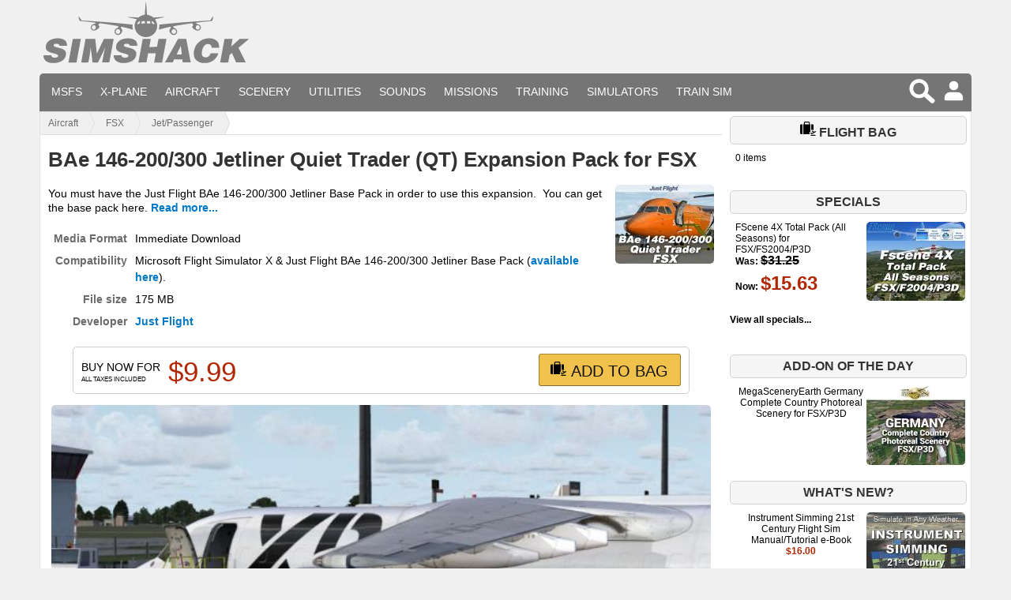

--- FILE ---
content_type: text/html; charset=UTF-8
request_url: https://www.simshack.net/products/bae-146-200-300-jetliner-quiet-trader-qt-743
body_size: 10407
content:
<!DOCTYPE HTML>
<html dir="LTR" lang="en">
<head>
<meta http-equiv="Content-Type" content="text/html; charset=UTF-8">


<meta property="og:url" content="https://www.simshack.net/products/bae-146-200-300-jetliner-quiet-trader-qt-743">
<meta property="og:title" content="BAe 146-200/300 Jetliner Quiet Trader (QT) Expansion Pack for FSX">
<meta property="og:description" content="
	
		Media Format
	
		Immediate Download
	
		Compatibility
	
		Microsoft Flight Simulator X &amp;amp; Just Flight BAe 146-200/300 Jetliner Base Pack (available here).
	
		File size
	
		175 MB


	You must have the Just Flight BAe 146-200/300 Jetliner Base Pack in order to use this expansion. &amp;nbsp;You can get the base pack here.

	The Bae 146 200/300 mod that is included in here is one for those who enjoy flying comprehensive takes on commercial flights. As part of the popular Quiet Trader Expan...">
<meta property="og:image" content="https://www.simshack.net/images/jf-quiet-trader-expansion-1.jpg">
<meta property="og:site_name" content="SimShack">
<meta property="twitter:card" content="summary">
<meta property="twitter:site" content="@sim_shack">
  <title>BAe 146-200/300 Jetliner Quiet Trader (QT) Expansion Pack for FSX by Just Flight</title>
<link rel="shortcut icon" href="/favicon.ico">
<meta name="viewport" content="width=device-width, initial-scale=1.0, user-scalable=yes">
<link rel="stylesheet" type="text/css" href="/simshack-responsive-v2.5.5.css?v=155">
<script src="https://www.simshack.net/js/all.js?v=2.6"></script>
<script async src="https://www.googletagmanager.com/gtag/js?id=UA-32847417-4"></script>
<script>
  window.dataLayer = window.dataLayer || [];
  function gtag(){dataLayer.push(arguments);}
  gtag('js', new Date());

  gtag('config', 'UA-32847417-4');
  gtag('config', 'AW-1006609719');
</script>
<link rel="preload" href="/fonts/flexslider-icon.woff" as="font" crossorigin="anonymous">
<link rel="canonical" href="https://www.simshack.net/products/bae-146-200-300-jetliner-quiet-trader-qt-743">
<script>
$(document).ready(function(){
  // The slider being synced must be initialized first
  $('#reviews-slider').flexslider({
    animation: "slide",
    controlNav: false,
    animationLoop: false,
    slideshow: false,
    itemWidth: 210,
    itemMargin: 5,
	video: true,
	useCSS: false,
    asNavFor: '#main-slider'
  });

  $('#main-slider').flexslider({
	  slideshow: false,
    animation: "slide",
    controlNav: false,
    animationLoop: false,
	video: true,
	useCSS: false,
    sync: "#reviews-slider"
  });
});

jQuery(document).ready(function() {
$("a[href$='.jpg'],a[href$='.png'],a[href$='.gif'],a[href$='.JPG'],a[href$='.PNG'],a[href$='.GIF']").fancybox({
'hideOnContentClick': true
});

return false;
});


</script>
</head>
<!-- header //-->

<div class="content">
<div class="header">




  

<header id="simshackmenu">
    <div class="menu-wrap">
      <a href="https://www.simshack.net"><img width="259" height="80" src="https://www.simshack.net/simshack-logo.svg" class="logo-img" alt="SimShack"></a>
        <input type="checkbox" id="checkbox">
        <nav>
          <ul><li><a href="https://www.simshack.net/categories/microsoft-flight-simulator-111" title="Payware Add-ons for Microsoft Flight Simulator (MSFS) 2020 Release">MSFS</a></li>
          <li><a href="https://www.simshack.net/categories/x-plane-117" title="Payware Add-ons for X-Plane (all versions)">X-Plane</a></li>
          <li><a href="https://www.simshack.net/categories/aircraft-21">Aircraft</a></li>
          <li><a href="https://www.simshack.net/categories/scenery-23">Scenery</a></li>
          <li><a href="https://www.simshack.net/categories/utilities-tools-25">Utilities</a></li>
          <li><a href="https://www.simshack.net/categories/sounds-39">Sounds</a></li>
          <li><a href="https://www.simshack.net/categories/flight-simulator-missions-adventures-35">Missions</a></li>
          <li><a href="https://www.simshack.net/categories/flight-tutorials-training-software-79">Training</a></li>
          <li><a href="https://www.simshack.net/categories/flight-simulators-27">Simulators</a></li>
          <li><a href="https://www.simshack.net/categories/train-simulator-24">Train Sim</a></li>
          <li class="actions">
          
            <a class="newsearch" href="https://www.simshack.net/search">  <svg viewBox="0 0 1200 1200" xmlns="http://www.w3.org/2000/svg">
    <g id="searchicon" class="img">
    <path d="M1122.974,955.368L845.95,710.193c-6.335-5.686-13.323-9.829-20.635-13.244
                    	c35.908-61.397,56.464-132.764,56.464-209.047c0-229.64-186.199-415.815-415.818-415.815C236.237,72.088,50,258.262,50,487.902
                    	c0,229.723,186.237,415.923,415.961,415.923c82.821,0,160.078-24.374,224.989-66.23c4.384,8.652,10.074,16.754,17.79,23.638
                    	l277.024,245.159c33.795,30.746,86.112,28.271,116.821-5.649l25.996-28.513C1159.207,1038.394,1156.686,986.156,1122.974,955.368z
                    	 M465.961,742.727c-140.746,0-254.863-114.1-254.863-254.825c0-140.704,114.117-254.742,254.863-254.742
                    	c140.583,0,254.721,114.038,254.721,254.742C720.682,628.627,606.543,742.727,465.961,742.727z"></path>
    </g>
  </svg>
</a>

            <a href="https://www.simshack.net/login.php"><svg viewBox="0 0 30 30" xmlns="http://www.w3.org/2000/svg"><circle cx="15" cy="9" r="5"/><path d="M25,22v2a1,1,0,0,1-1,1H6a1,1,0,0,1-1-1V22a6,6,0,0,1,6-6h8A6,6,0,0,1,25,22Z"/><title>Login or Sign Up</title></svg></a>          </li></ul>
        </nav>
        <label for="checkbox">
            <span class="menu-icon">&#9776;</span>
        </label>
    </div>
</header>


  
</div>


<div class="mainbody">
<nav id="breadcrumbs"><ul><li><a href="/categories/aircraft-21">Aircraft</a></li><li><a href="/categories/fsx-60">FSX</a></li><li><a href="/categories/jet-passenger-68">Jet/Passenger</a></li></ul></nav>
      <script type="application/ld+json">
      {
        "@context": "https://schema.org",
        "@type": "BreadcrumbList",
        "itemListElement": [

          {
            "@type": "ListItem",
            "position": 1,
            "name": "Aircraft",
            "item": "https://www.simshack.net/categories/aircraft-21"
          }

          
          ,{
            "@type": "ListItem",
            "position": 2,
            "name": "FSX",
            "item": "https://www.simshack.net/categories/fsx-60"
          }

          
          ,{
            "@type": "ListItem",
            "position": 3,
            "name": "Jet/Passenger",
            "item": "https://www.simshack.net/categories/jet-passenger-68"
          }

          
      ]
      }
      </script>

<!-- header_eof //-->

<!-- body //-->
<div itemscope itemtype="http://schema.org/Product">

<!-- body_text //-->
    <div class="widetop main">

          <div id="producthead">

<meta itemprop="url" content="https://www.simshack.net/products/bae-146-200-300-jetliner-quiet-trader-qt-743">
<meta itemprop="image" content="https://www.simshack.net/images/bae-146-quiet-trader-jf.jpg">
            <h1 itemprop="name">BAe 146-200/300 Jetliner Quiet Trader (QT) Expansion Pack for FSX</h1>
<img loading="lazy" src="https://www.simshack.net/images/bae-146-quiet-trader-jf-125x100.jpg" srcset="https://www.simshack.net/images/bae-146-quiet-trader-jf-125x100.jpg 1x, https://www.simshack.net/images/bae-146-quiet-trader-jf-125x100-2x.jpg 2x" alt="BAe 146-200/300 Jetliner Quiet Trader (QT) Expansion Pack for FSX" title=" BAe 146-200/300 Jetliner Quiet Trader (QT) Expansion Pack for FSX " width="125" height="100"  class="roundedproductimage">            <p><span itemprop="disambiguatingDescription">
	You must have the Just Flight BAe 146-200/300 Jetliner Base Pack in order to use this expansion.  You can get the base pack here.</span>  <a href="#description">Read more...</a></p>
            <dl><dt>
		Media Format</dt>
	<dd>
		Immediate Download</dd>
	<dt>
		Compatibility</dt>
	<dd>
		Microsoft Flight Simulator X &amp; Just Flight BAe 146-200/300 Jetliner Base Pack (<a href="https://www.simshack.net/products/bae-146-200-300-jetliner-fsx-741">available here</a>).</dd>
	<dt>
		File size</dt>
	<dd>
		175 MB</dd>
              <dt>Developer</dt>
              <dd><a href="#developerinfo">Just Flight</a></dd>
            </dl>


          
      <div class="buyfunctions">

              <div class="offers" itemprop="offers" itemscope itemtype="http://schema.org/Offer"><meta itemprop="url" content="https://www.simshack.net/products/bae-146-200-300-jetliner-quiet-trader-qt-743">
<meta itemprop="priceCurrency" content="USD"><span class="pricedisplay" style="float:left;">Buy now for<span class="taxes">All taxes included</span></span><span class="price">$<span itemprop="price">9.99</span> </span><link itemprop="availability" href="http://schema.org/InStock"></div>
           
  <form name="cart_quantity" action="https://www.simshack.net/add_product.php?action=add_product" method="post">
            <div><div style="font-size:9px;" class="optionss">
                        
                  <input type="hidden" name="id[6]" value="1">
</div>

                 <input type="hidden" name="products_id" value="743">


<button class="addtobutton" type="submit">
	<span class="title"><svg style="width:20px;height:20px;" height="61" viewBox="0 0 68 61" width="68" xmlns="http://www.w3.org/2000/svg"><path d="M460,823.342973 C458.729778,823.791256 457.602205,824.667754 456.855042,825.913025 C455.196997,828.676435 456.022894,832.238177 458.683171,834 L430,834 L430,792 L432,792 L432,785.995826 C432,782.684502 434.679642,780 437.990053,780 L452.009947,780 C455.3168,780 458,782.690579 458,785.995826 L458,792 L460,792 L460,823.342973 Z M436,792 L454,792 L454,785.995826 C454,784.897263 453.105198,784 452.009947,784 L437.990053,784 C436.890405,784 436,784.89202 436,785.995826 L436,792 Z M474,817.46958 L470.913858,815.755056 C468.619963,814.480671 465.851905,814.869953 464,816.525671 L464,792 L469.99147,792 C472.20307,792 474,793.795033 474,796.002859 L474,817.46958 Z M420.00853,834 C417.79693,834 416,832.204967 416,829.997141 L416,796.002859 C416,793.791385 417.798126,792 420.00853,792 L426,792 L426,834 L420.00853,834 Z M473.001665,826.06662 L467.028714,822.748315 C466.063147,822.211888 465.715259,820.994282 466.251685,820.028714 C466.788112,819.063147 468.005718,818.715259 468.971286,819.251685 L476.961522,823.690706 L480.971008,821.285014 C481.918169,820.716718 483.14669,821.023848 483.714986,821.971008 C484.283282,822.918169 483.976152,824.14669 483.028992,824.714986 L468.028992,833.714986 C467.395627,834.095005 466.604373,834.095005 465.971008,833.714986 L460.971008,830.714986 C460.023848,830.14669 459.716718,828.918169 460.285014,827.971008 C460.85331,827.023848 462.081831,826.716718 463.028992,827.285014 L467,829.667619 L473.001665,826.06662 Z M463,841 C461.895431,841 461,840.104569 461,839 C461,837.895431 461.895431,837 463,837 L481,837 C482.104569,837 483,837.895431 483,839 C483,840.104569 482.104569,841 481,841 L463,841 Z" fill="#000000" transform="translate(-416 -780)"/></svg> Add to bag</span>
</button>
</div>
</form>
                 </div>
        </div>



          
<!-- additional_images //-->
<div class="mediadisplay">

<div style="height:100%" id="main-slider" class="flexslider">

  <ul class="slides">

  

        <li>

					<img loading="lazy" width="640" height="360" class="newscreenshots clickable zoom-in" alt="Screenshot 1" data-original="/images/jf-quiet-trader-expansion-1.jpg"

					srcset="
					/images/743/1280-jf-quiet-trader-expansion-1.jpg 1280w,
					/images/743/1024-jf-quiet-trader-expansion-1.jpg 1024w,
					/images/743/800-jf-quiet-trader-expansion-1.jpg 800w,
					/images/743/720-jf-quiet-trader-expansion-1.jpg 720w,
					/images/743/640-jf-quiet-trader-expansion-1.jpg 640w,
					/images/743/320-jf-quiet-trader-expansion-1.jpg 320w,
					/images/743/160-jf-quiet-trader-expansion-1.jpg 160w"
					sizes="(min-width: 992px) 635px, (min-width: 1200px) 835px, 100vw"
					src="/images/743/800-jf-quiet-trader-expansion-1.jpg">

					</li>
        <li>

					<img loading="lazy" width="640" height="360" class="newscreenshots clickable zoom-in" alt="Screenshot 2" data-original="/images/jf-quiet-trader-expansion-2.jpg"

					srcset="
					/images/743/1280-jf-quiet-trader-expansion-2.jpg 1280w,
					/images/743/1024-jf-quiet-trader-expansion-2.jpg 1024w,
					/images/743/800-jf-quiet-trader-expansion-2.jpg 800w,
					/images/743/720-jf-quiet-trader-expansion-2.jpg 720w,
					/images/743/640-jf-quiet-trader-expansion-2.jpg 640w,
					/images/743/320-jf-quiet-trader-expansion-2.jpg 320w,
					/images/743/160-jf-quiet-trader-expansion-2.jpg 160w"
					sizes="(min-width: 992px) 635px, (min-width: 1200px) 835px, 100vw"
					src="/images/743/800-jf-quiet-trader-expansion-2.jpg">

					</li>
        <li>

					<img loading="lazy" width="640" height="360" class="newscreenshots clickable zoom-in" alt="Screenshot 3" data-original="/images/jf-quiet-trader-expansion-3.jpg"

					srcset="
					/images/743/1280-jf-quiet-trader-expansion-3.jpg 1280w,
					/images/743/1024-jf-quiet-trader-expansion-3.jpg 1024w,
					/images/743/800-jf-quiet-trader-expansion-3.jpg 800w,
					/images/743/720-jf-quiet-trader-expansion-3.jpg 720w,
					/images/743/640-jf-quiet-trader-expansion-3.jpg 640w,
					/images/743/320-jf-quiet-trader-expansion-3.jpg 320w,
					/images/743/160-jf-quiet-trader-expansion-3.jpg 160w"
					sizes="(min-width: 992px) 635px, (min-width: 1200px) 835px, 100vw"
					src="/images/743/800-jf-quiet-trader-expansion-3.jpg">

					</li>
        <li>

					<img loading="lazy" width="640" height="360" class="newscreenshots clickable zoom-in" alt="Screenshot 4" data-original="/images/jf-quiet-trader-expansion-4.jpg"

					srcset="
					/images/743/1280-jf-quiet-trader-expansion-4.jpg 1280w,
					/images/743/1024-jf-quiet-trader-expansion-4.jpg 1024w,
					/images/743/800-jf-quiet-trader-expansion-4.jpg 800w,
					/images/743/720-jf-quiet-trader-expansion-4.jpg 720w,
					/images/743/640-jf-quiet-trader-expansion-4.jpg 640w,
					/images/743/320-jf-quiet-trader-expansion-4.jpg 320w,
					/images/743/160-jf-quiet-trader-expansion-4.jpg 160w"
					sizes="(min-width: 992px) 635px, (min-width: 1200px) 835px, 100vw"
					src="/images/743/800-jf-quiet-trader-expansion-4.jpg">

					</li>
        <li>

					<img loading="lazy" width="640" height="360" class="newscreenshots clickable zoom-in" alt="Screenshot 5" data-original="/images/jf-quiet-trader-expansion-5.jpg"

					srcset="
					/images/743/1280-jf-quiet-trader-expansion-5.jpg 1280w,
					/images/743/1024-jf-quiet-trader-expansion-5.jpg 1024w,
					/images/743/800-jf-quiet-trader-expansion-5.jpg 800w,
					/images/743/720-jf-quiet-trader-expansion-5.jpg 720w,
					/images/743/640-jf-quiet-trader-expansion-5.jpg 640w,
					/images/743/320-jf-quiet-trader-expansion-5.jpg 320w,
					/images/743/160-jf-quiet-trader-expansion-5.jpg 160w"
					sizes="(min-width: 992px) 635px, (min-width: 1200px) 835px, 100vw"
					src="/images/743/800-jf-quiet-trader-expansion-5.jpg">

					</li>
        <li>

					<img loading="lazy" width="640" height="360" class="newscreenshots clickable zoom-in" alt="Screenshot 6" data-original="/images/jf-quiet-trader-expansion-6.jpg"

					srcset="
					/images/743/1280-jf-quiet-trader-expansion-6.jpg 1280w,
					/images/743/1024-jf-quiet-trader-expansion-6.jpg 1024w,
					/images/743/800-jf-quiet-trader-expansion-6.jpg 800w,
					/images/743/720-jf-quiet-trader-expansion-6.jpg 720w,
					/images/743/640-jf-quiet-trader-expansion-6.jpg 640w,
					/images/743/320-jf-quiet-trader-expansion-6.jpg 320w,
					/images/743/160-jf-quiet-trader-expansion-6.jpg 160w"
					sizes="(min-width: 992px) 635px, (min-width: 1200px) 835px, 100vw"
					src="/images/743/800-jf-quiet-trader-expansion-6.jpg">

					</li>
        <li>

					<img loading="lazy" width="640" height="360" class="newscreenshots clickable zoom-in" alt="Screenshot 7" data-original="/images/jf-quiet-trader-expansion-7.jpg"

					srcset="
					/images/743/1280-jf-quiet-trader-expansion-7.jpg 1280w,
					/images/743/1024-jf-quiet-trader-expansion-7.jpg 1024w,
					/images/743/800-jf-quiet-trader-expansion-7.jpg 800w,
					/images/743/720-jf-quiet-trader-expansion-7.jpg 720w,
					/images/743/640-jf-quiet-trader-expansion-7.jpg 640w,
					/images/743/320-jf-quiet-trader-expansion-7.jpg 320w,
					/images/743/160-jf-quiet-trader-expansion-7.jpg 160w"
					sizes="(min-width: 992px) 635px, (min-width: 1200px) 835px, 100vw"
					src="/images/743/800-jf-quiet-trader-expansion-7.jpg">

					</li>
        <li>

					<img loading="lazy" width="640" height="360" class="newscreenshots clickable zoom-in" alt="Screenshot 8" data-original="/images/jf-quiet-trader-expansion-8.jpg"

					srcset="
					/images/743/1280-jf-quiet-trader-expansion-8.jpg 1280w,
					/images/743/1024-jf-quiet-trader-expansion-8.jpg 1024w,
					/images/743/800-jf-quiet-trader-expansion-8.jpg 800w,
					/images/743/720-jf-quiet-trader-expansion-8.jpg 720w,
					/images/743/640-jf-quiet-trader-expansion-8.jpg 640w,
					/images/743/320-jf-quiet-trader-expansion-8.jpg 320w,
					/images/743/160-jf-quiet-trader-expansion-8.jpg 160w"
					sizes="(min-width: 992px) 635px, (min-width: 1200px) 835px, 100vw"
					src="/images/743/800-jf-quiet-trader-expansion-8.jpg">

					</li>
        <li>

					<img loading="lazy" width="640" height="360" class="newscreenshots clickable zoom-in" alt="Screenshot 9" data-original="/images/jf-quiet-trader-expansion-9.jpg"

					srcset="
					/images/743/1280-jf-quiet-trader-expansion-9.jpg 1280w,
					/images/743/1024-jf-quiet-trader-expansion-9.jpg 1024w,
					/images/743/800-jf-quiet-trader-expansion-9.jpg 800w,
					/images/743/720-jf-quiet-trader-expansion-9.jpg 720w,
					/images/743/640-jf-quiet-trader-expansion-9.jpg 640w,
					/images/743/320-jf-quiet-trader-expansion-9.jpg 320w,
					/images/743/160-jf-quiet-trader-expansion-9.jpg 160w"
					sizes="(min-width: 992px) 635px, (min-width: 1200px) 835px, 100vw"
					src="/images/743/800-jf-quiet-trader-expansion-9.jpg">

					</li>
        <li>

					<img loading="lazy" width="640" height="360" class="newscreenshots clickable zoom-in" alt="Screenshot 10" data-original="/images/jf-quiet-trader-expansion-10.jpg"

					srcset="
					/images/743/1280-jf-quiet-trader-expansion-10.jpg 1280w,
					/images/743/1024-jf-quiet-trader-expansion-10.jpg 1024w,
					/images/743/800-jf-quiet-trader-expansion-10.jpg 800w,
					/images/743/720-jf-quiet-trader-expansion-10.jpg 720w,
					/images/743/640-jf-quiet-trader-expansion-10.jpg 640w,
					/images/743/320-jf-quiet-trader-expansion-10.jpg 320w,
					/images/743/160-jf-quiet-trader-expansion-10.jpg 160w"
					sizes="(min-width: 992px) 635px, (min-width: 1200px) 835px, 100vw"
					src="/images/743/800-jf-quiet-trader-expansion-10.jpg">

					</li>
</ul>
<script type="application/ld+json">
{
  "@context": "http://schema.org",
	"@type": "ImageGallery",
  "image":
  [
		
		{
			"@type": "ImageObject",
			"contentUrl": "https://www.simshack.net/images/jf-quiet-trader-expansion-1.jpg"
		},
		{
			"@type": "ImageObject",
			"contentUrl": "https://www.simshack.net/images/jf-quiet-trader-expansion-2.jpg"
		},
		{
			"@type": "ImageObject",
			"contentUrl": "https://www.simshack.net/images/jf-quiet-trader-expansion-3.jpg"
		},
		{
			"@type": "ImageObject",
			"contentUrl": "https://www.simshack.net/images/jf-quiet-trader-expansion-4.jpg"
		},
		{
			"@type": "ImageObject",
			"contentUrl": "https://www.simshack.net/images/jf-quiet-trader-expansion-5.jpg"
		},
		{
			"@type": "ImageObject",
			"contentUrl": "https://www.simshack.net/images/jf-quiet-trader-expansion-6.jpg"
		},
		{
			"@type": "ImageObject",
			"contentUrl": "https://www.simshack.net/images/jf-quiet-trader-expansion-7.jpg"
		},
		{
			"@type": "ImageObject",
			"contentUrl": "https://www.simshack.net/images/jf-quiet-trader-expansion-8.jpg"
		},
		{
			"@type": "ImageObject",
			"contentUrl": "https://www.simshack.net/images/jf-quiet-trader-expansion-9.jpg"
		},
		{
			"@type": "ImageObject",
			"contentUrl": "https://www.simshack.net/images/jf-quiet-trader-expansion-10.jpg"
		}
  ]
}
</script>
<script>
jQuery(document).ready(function() {
  $(".newscreenshots").each(function(){

   $(this).fancybox({

       href : $(this).attr('data-original'),
			 'closeClick': true

   });


});
  });
</script>
</div>




</div>


<div class="previewdisplay">

<div style="height:100%" id="reviews-slider" class="flexslider">


<ul class="slides">

<li>

			<img loading="lazy" width="210" height="118" class="clickable" alt="Screenshot 1"

			srcset="
			/images/743/1280-jf-quiet-trader-expansion-1.jpg 1280w,
			/images/743/1024-jf-quiet-trader-expansion-1.jpg 1024w,
			/images/743/800-jf-quiet-trader-expansion-1.jpg 800w,
			/images/743/720-jf-quiet-trader-expansion-1.jpg 720w,
			/images/743/640-jf-quiet-trader-expansion-1.jpg 640w,
			/images/743/320-jf-quiet-trader-expansion-1.jpg 320w,
			/images/743/160-jf-quiet-trader-expansion-1.jpg 160w"
			sizes="(min-width: 992px) 635px, (min-width: 1200px) 835px, 100vw"


			src="/images/743/800-jf-quiet-trader-expansion-1.jpg">

			</li><li>

			<img loading="lazy" width="210" height="118" class="clickable" alt="Screenshot 2"

			srcset="
			/images/743/1280-jf-quiet-trader-expansion-2.jpg 1280w,
			/images/743/1024-jf-quiet-trader-expansion-2.jpg 1024w,
			/images/743/800-jf-quiet-trader-expansion-2.jpg 800w,
			/images/743/720-jf-quiet-trader-expansion-2.jpg 720w,
			/images/743/640-jf-quiet-trader-expansion-2.jpg 640w,
			/images/743/320-jf-quiet-trader-expansion-2.jpg 320w,
			/images/743/160-jf-quiet-trader-expansion-2.jpg 160w"
			sizes="(min-width: 992px) 635px, (min-width: 1200px) 835px, 100vw"


			src="/images/743/800-jf-quiet-trader-expansion-2.jpg">

			</li><li>

			<img loading="lazy" width="210" height="118" class="clickable" alt="Screenshot 3"

			srcset="
			/images/743/1280-jf-quiet-trader-expansion-3.jpg 1280w,
			/images/743/1024-jf-quiet-trader-expansion-3.jpg 1024w,
			/images/743/800-jf-quiet-trader-expansion-3.jpg 800w,
			/images/743/720-jf-quiet-trader-expansion-3.jpg 720w,
			/images/743/640-jf-quiet-trader-expansion-3.jpg 640w,
			/images/743/320-jf-quiet-trader-expansion-3.jpg 320w,
			/images/743/160-jf-quiet-trader-expansion-3.jpg 160w"
			sizes="(min-width: 992px) 635px, (min-width: 1200px) 835px, 100vw"


			src="/images/743/800-jf-quiet-trader-expansion-3.jpg">

			</li><li>

			<img loading="lazy" width="210" height="118" class="clickable" alt="Screenshot 4"

			srcset="
			/images/743/1280-jf-quiet-trader-expansion-4.jpg 1280w,
			/images/743/1024-jf-quiet-trader-expansion-4.jpg 1024w,
			/images/743/800-jf-quiet-trader-expansion-4.jpg 800w,
			/images/743/720-jf-quiet-trader-expansion-4.jpg 720w,
			/images/743/640-jf-quiet-trader-expansion-4.jpg 640w,
			/images/743/320-jf-quiet-trader-expansion-4.jpg 320w,
			/images/743/160-jf-quiet-trader-expansion-4.jpg 160w"
			sizes="(min-width: 992px) 635px, (min-width: 1200px) 835px, 100vw"


			src="/images/743/800-jf-quiet-trader-expansion-4.jpg">

			</li><li>

			<img loading="lazy" width="210" height="118" class="clickable" alt="Screenshot 5"

			srcset="
			/images/743/1280-jf-quiet-trader-expansion-5.jpg 1280w,
			/images/743/1024-jf-quiet-trader-expansion-5.jpg 1024w,
			/images/743/800-jf-quiet-trader-expansion-5.jpg 800w,
			/images/743/720-jf-quiet-trader-expansion-5.jpg 720w,
			/images/743/640-jf-quiet-trader-expansion-5.jpg 640w,
			/images/743/320-jf-quiet-trader-expansion-5.jpg 320w,
			/images/743/160-jf-quiet-trader-expansion-5.jpg 160w"
			sizes="(min-width: 992px) 635px, (min-width: 1200px) 835px, 100vw"


			src="/images/743/800-jf-quiet-trader-expansion-5.jpg">

			</li><li>

			<img loading="lazy" width="210" height="118" class="clickable" alt="Screenshot 6"

			srcset="
			/images/743/1280-jf-quiet-trader-expansion-6.jpg 1280w,
			/images/743/1024-jf-quiet-trader-expansion-6.jpg 1024w,
			/images/743/800-jf-quiet-trader-expansion-6.jpg 800w,
			/images/743/720-jf-quiet-trader-expansion-6.jpg 720w,
			/images/743/640-jf-quiet-trader-expansion-6.jpg 640w,
			/images/743/320-jf-quiet-trader-expansion-6.jpg 320w,
			/images/743/160-jf-quiet-trader-expansion-6.jpg 160w"
			sizes="(min-width: 992px) 635px, (min-width: 1200px) 835px, 100vw"


			src="/images/743/800-jf-quiet-trader-expansion-6.jpg">

			</li><li>

			<img loading="lazy" width="210" height="118" class="clickable" alt="Screenshot 7"

			srcset="
			/images/743/1280-jf-quiet-trader-expansion-7.jpg 1280w,
			/images/743/1024-jf-quiet-trader-expansion-7.jpg 1024w,
			/images/743/800-jf-quiet-trader-expansion-7.jpg 800w,
			/images/743/720-jf-quiet-trader-expansion-7.jpg 720w,
			/images/743/640-jf-quiet-trader-expansion-7.jpg 640w,
			/images/743/320-jf-quiet-trader-expansion-7.jpg 320w,
			/images/743/160-jf-quiet-trader-expansion-7.jpg 160w"
			sizes="(min-width: 992px) 635px, (min-width: 1200px) 835px, 100vw"


			src="/images/743/800-jf-quiet-trader-expansion-7.jpg">

			</li><li>

			<img loading="lazy" width="210" height="118" class="clickable" alt="Screenshot 8"

			srcset="
			/images/743/1280-jf-quiet-trader-expansion-8.jpg 1280w,
			/images/743/1024-jf-quiet-trader-expansion-8.jpg 1024w,
			/images/743/800-jf-quiet-trader-expansion-8.jpg 800w,
			/images/743/720-jf-quiet-trader-expansion-8.jpg 720w,
			/images/743/640-jf-quiet-trader-expansion-8.jpg 640w,
			/images/743/320-jf-quiet-trader-expansion-8.jpg 320w,
			/images/743/160-jf-quiet-trader-expansion-8.jpg 160w"
			sizes="(min-width: 992px) 635px, (min-width: 1200px) 835px, 100vw"


			src="/images/743/800-jf-quiet-trader-expansion-8.jpg">

			</li><li>

			<img loading="lazy" width="210" height="118" class="clickable" alt="Screenshot 9"

			srcset="
			/images/743/1280-jf-quiet-trader-expansion-9.jpg 1280w,
			/images/743/1024-jf-quiet-trader-expansion-9.jpg 1024w,
			/images/743/800-jf-quiet-trader-expansion-9.jpg 800w,
			/images/743/720-jf-quiet-trader-expansion-9.jpg 720w,
			/images/743/640-jf-quiet-trader-expansion-9.jpg 640w,
			/images/743/320-jf-quiet-trader-expansion-9.jpg 320w,
			/images/743/160-jf-quiet-trader-expansion-9.jpg 160w"
			sizes="(min-width: 992px) 635px, (min-width: 1200px) 835px, 100vw"


			src="/images/743/800-jf-quiet-trader-expansion-9.jpg">

			</li><li>

			<img loading="lazy" width="210" height="118" class="clickable" alt="Screenshot 10"

			srcset="
			/images/743/1280-jf-quiet-trader-expansion-10.jpg 1280w,
			/images/743/1024-jf-quiet-trader-expansion-10.jpg 1024w,
			/images/743/800-jf-quiet-trader-expansion-10.jpg 800w,
			/images/743/720-jf-quiet-trader-expansion-10.jpg 720w,
			/images/743/640-jf-quiet-trader-expansion-10.jpg 640w,
			/images/743/320-jf-quiet-trader-expansion-10.jpg 320w,
			/images/743/160-jf-quiet-trader-expansion-10.jpg 160w"
			sizes="(min-width: 992px) 635px, (min-width: 1200px) 835px, 100vw"


			src="/images/743/800-jf-quiet-trader-expansion-10.jpg">

			</li>
</ul>
</div>
</div>

<!-- additional_images_eof //-->

          

      









          <div id="description" itemprop="description" class="productdescription">








<p>
	The Bae 146 200/300 mod that is included in here is one for those who enjoy flying comprehensive takes on commercial flights. As part of the popular Quiet Trader Expansion Pack, this adds yet more improvements to the already excellent Just Flight BAE 146-00/300.</p>
<p>
	By enhancing and changing so many features about the aircraft, you are left with a program that ensures your aircraft can carry itself with class and decorum &ndash; just the way that it was supposed to.</p>
<p>
	Inside this base package you will find access to 21 liveries from operators all across the world, as well as two new models that really do capture and change the look and feel of the aircraft in every way possible.</p>
<p>
	Indeed, it even makes sure that you have a larger hanger with the aircraft fitting in with ease. There are six liveries within the package, by the way, which represent different big cargo operators so if you want to be doing a cargo mission you&rsquo;ll get the appropriate designs included in here!</p>
<p>
	This mod also adds the brilliant TNT Airways design, and the traditional TNT livery included in here comes in the resplendent orange we are all so used to seeing. With the orange front and white tail you can have a deeply distinctive looking livery to fly around in, supporting the TNT logo proudly as you do so.</p>
<p>
	You also get the lesser used white TNT variant, offering you even more class and style without the same &ldquo;wow!&rdquo; factor that comes with using the Just Flight BAE 146-00/300 in white.</p>
<p>
	Another livery add-on that was included in here was that of VLM Airlines, a Belgian airline firm that has a huge amount of popularity. This is arguably the most colorful of all the new liveries included in here, as it uses a rich blue design for the engine and the main body with a light gray design for the wings and underside of the fuselage.</p>
<p>
	Other major liveries that have been included are the likes of Sky Pak International, Air Foyle and Australian air Express. All of these new liveries come to life in their own way, showcasing the class and the style of each company in their own unique manner. This does a great job of selling the aircraft itself, with the distinctive designs offering a unique and challenging change to what many of us would consider the bland world of liveries.</p>
<p>
	Aside from these excellent changes, you can make sure that your Just Flight BAE 146-00/300 time is spent flying around looking different than before. If you fancy a change from the dull and average liveries of the past, this might just be the perfect place to start with!</p>
<p>
	So the next time you want to fly the Just Flight BAE 146-00/300, you can do so using the bright and charming colors that this mod introduces!&nbsp;</p></div>





<div id="developerinfo" itemprop="brand" itemscope itemtype="http://schema.org/Brand" class="developerinfo">
  <span class="manufacturer"><img loading="lazy" src="https://www.simshack.net/images/jflogo-150x50.jpg" srcset="https://www.simshack.net/images/jflogo-150x50.jpg 1x, https://www.simshack.net/images/jflogo-150x50-2x.jpg 2x" alt="Just Flight" title=" Just Flight " width="150" height="50" style="float:right" itemprop="image"></span><h2>About <span itemprop="name">Just Flight</span></h2>
<div itemprop="description"><p>Based in the United Kingdom, Just Flight, owned by Mastertronic Group has been in the simulation business since the early days of FS2000.  Developing in-house creations and publishing flight sim add-ons from third-party developers for various platforms including MSFS, X-Plane, and Prepar3D.</p>

<p>Their latest focus has been on the next-gen platforms including P3Dv5 and Microsoft's latest flight simulator, MSFS (2020) release.</p>

<p>Trusted by thousands of flight simmers worldwide, Just Flight is a household name in flight simulation.</p>
</div>
<a href="/manufacturers/just-flight-13" title="View all products by Just Flight">View all products/add-ons by Just Flight.</a>
</div>





          	
    <div style="margin-top:50px;margin-bottom:50px;">
<h2>Related Products</h2>
<div class="additional">
<a href="/products/bae-146-200-300-jetliner-livery-fmc-expansion-742"><img loading="lazy" src="https://www.simshack.net/images/fmc-livery-expansion-146-200-250x200.jpg" srcset="https://www.simshack.net/images/fmc-livery-expansion-146-200-250x200.jpg 1x, https://www.simshack.net/images/fmc-livery-expansion-146-200-250x200-2x.jpg 2x" alt="BAe 146-200/300 Jetliner Livery & FMC Expansion Pack" title=" BAe 146-200/300 Jetliner Livery & FMC Expansion Pack " width="250" height="200"></a><a href="/products/bae-146-200-300-jetliner-fsx-741"><img loading="lazy" src="https://www.simshack.net/images/bae-a46-200-jf-jetliner-250x200.jpg" srcset="https://www.simshack.net/images/bae-a46-200-jf-jetliner-250x200.jpg 1x, https://www.simshack.net/images/bae-a46-200-jf-jetliner-250x200-2x.jpg 2x" alt="BAe 146-200/300 Jetliner" title=" BAe 146-200/300 Jetliner " width="250" height="200"></a><a href="/products/bae-146-146-professional-aircraft-add-on-msfs-1896"><img loading="lazy" src="https://www.simshack.net/images/bae-146-msfs-new2022-250x200.jpg" srcset="https://www.simshack.net/images/bae-146-msfs-new2022-250x200.jpg 1x, https://www.simshack.net/images/bae-146-msfs-new2022-250x200-2x.jpg 2x" alt="BAe 146 (146 Professional) Aircraft Add-on" title=" BAe 146 (146 Professional) Aircraft Add-on " width="250" height="200"></a><a href="/products/bae-146-alf-502-max-edition-sound-pack-fsx-p3d-1437"><img loading="lazy" src="https://www.simshack.net/images/tss-bae146max-new2-1-250x200.jpg" srcset="https://www.simshack.net/images/tss-bae146max-new2-1-250x200.jpg 1x, https://www.simshack.net/images/tss-bae146max-new2-1-250x200-2x.jpg 2x" alt="BAE-146 ALF-502 MAX Edition Sound Pack" title=" BAE-146 ALF-502 MAX Edition Sound Pack " width="250" height="200"></a></div>
</div>
<!-- also_purchased_products_eof //-->


    

	<div class="submitareview">

<svg height="110px" style="width:125px;height:auto;float:right;enable-background:new 0 0 110 110;" viewBox="0 0 110 110" width="110px" xml:space="preserve" xmlns="http://www.w3.org/2000/svg" xmlns:xlink="http://www.w3.org/1999/xlink"><g><g><path d="M57.655,68H55h-2.655c-0.856,0-1.671-0.365-2.24-1.004L45,63v4.5c0,0,0,7.5,10,7.5s10-7.5,10-7.5    V63l-5.105,3.996C59.326,67.635,58.511,68,57.655,68z" style="fill:#F7B4B4;"/><path d="M50.105,66.993L45,62.997v4.5c0,0,0,7.5,10,7.5v-7h-2.655    C51.489,67.997,50.674,67.632,50.105,66.993z" style="fill:#FBC8C8;"/><path d="M45.625,67.312L55,87l9.375-19.688L55.015,72C55.015,72,45.674,67.336,45.625,67.312z" style="fill:#FFFFFF;"/><g><polygon points="59,87 56.201,76.8 58,75.002 54.981,71.978 51.983,74.976 53.801,76.793 51,87    " style="fill:#3E3E3F;"/></g><g><polygon points="55,87 55,71.997 54.981,71.978 51.983,74.976 53.801,76.793 51,87    " style="fill:#5B5C5F;"/></g><g><path d="M23,87l4-11c0.615-1.333,1.698-2.394,3.043-2.983L43,68l12,19H23z" style="fill:#0484AB;"/></g><g><path d="M87,87l-4-11c-0.615-1.333-1.698-2.394-3.043-2.983L67,68L55,87H87z" style="fill:#0484AB;"/></g><g><g><polygon points="26.089,74.068 26.824,78 29.67,76.896 28.934,72.963     " style="fill:#3E3E3F;"/></g><g><polygon points="31.78,71.858 32.515,75.791 35.361,74.687 34.625,70.754     " style="fill:#3E3E3F;"/></g><g><polygon points="41.264,68.175 37.47,69.649 38.206,73.582 42,72.11     " style="fill:#3E3E3F;"/></g><g><polygon points="28.934,72.963 29.67,76.896 32.515,75.791 31.78,71.858     " style="fill:#F3B607;"/></g><g><polygon points="34.625,70.754 35.361,74.687 38.206,73.582 37.47,69.649     " style="fill:#F3B607;"/></g></g><g><g><polygon points="84,74.068 83.265,78 80.419,76.896 81.155,72.963     " style="fill:#3E3E3F;"/></g><g><polygon points="78.309,71.858 77.574,75.791 74.728,74.687 75.464,70.754     " style="fill:#3E3E3F;"/></g><g><polygon points="68.825,68.175 72.618,69.649 71.883,73.582 68.089,72.11     " style="fill:#3E3E3F;"/></g><g><polygon points="81.155,72.963 80.419,76.896 77.574,75.791 78.309,71.858     " style="fill:#F3B607;"/></g><g><polygon points="75.464,70.754 74.728,74.687 71.883,73.582 72.618,69.649     " style="fill:#F3B607;"/></g></g><g><path d="M76.264,83.104C78.519,82.121,83,81,83,81h-7l-1-2l-1,2h-7c0,0,4.481,1.121,6.736,2.104L75,85     L76.264,83.104z" style="fill:#F3B607;"/></g><path d="M70,45c-1,0-1,1.111-1,1.111v-3.114c-0.004-2.236-0.07-4.286-0.365-6.106    C66.796,36.016,62.812,35,55,35c-7.813,0-11.796,1.016-13.635,1.891c-0.295,1.82-0.361,3.87-0.365,6.106v10l4,10l5.105,3.996    c0.569,0.639,1.384,1.004,2.24,1.004H55h2.655c0.856,0,1.671-0.365,2.24-1.004L65,62.997l3.207-8.017    C71.042,54.776,72,50.476,72,47.222C72,46.111,71,45,70,45z" style="fill:#FBC8C8;"/><path d="M41,42.997v3.114c0,0,0-1.111-1-1.111s-2,1.111-2,2.222c0,3.253,0.958,7.554,3.793,7.758L45,62.997    l5.105,3.996c0.569,0.639,1.384,1.004,2.24,1.004H55V35c-7.813,0-11.796,1.016-13.635,1.891C41.07,38.711,41.004,40.761,41,42.997    z" style="fill:#FBD7D7;"/><g><path d="M52,46.997c0-1.104-0.896-2-2-2c-0.002,0-0.004,0-0.006,0C49.995,45.019,50,45.039,50,45.06     c0,1.103-0.892,1.996-1.994,2c0.033,1.075,0.91,1.938,1.994,1.938C51.104,48.997,52,48.102,52,46.997z" style="fill:#3E3E3F;"/></g><g><path d="M61.994,46.997c0-1.104-0.896-2-2-2c-0.002,0-0.004,0-0.006,0     c0.001,0.021,0.006,0.041,0.006,0.062c0,1.103-0.892,1.996-1.994,2c0.033,1.075,0.91,1.938,1.994,1.938     C61.098,48.997,61.994,48.102,61.994,46.997z" style="fill:#3E3E3F;"/></g><g><path d="M50,56.997h10c0,0,0,3-5,3S50,56.997,50,56.997z" style="fill:#F79392;"/></g><g><path d="M40,40c0,2.156,0,1.873,0,3c0,0,1,7,2,9c0,0,0,0,1,0c0-1.383,0-8.587,0-12H40z" style="fill:#84462D;"/></g><g><path d="M70,40c0,2.156,0,1.873,0,3c0,0-1,7-2,9c0,0,0,0-1,0c0-1.383,0-8.587,0-12H70z" style="fill:#84462D;"/></g><g><path d="M55,23c-2,0-20,4-20,10c0,2,5,5,5,5c0-0.602,3-3,15-3s15,2.398,15,3c0,0,5-3,5-5     C75,27,57,23,55,23z" style="fill:#FFFFFF;"/></g><g><path d="M55,34c-11,0-15,3-15,4c0,0,0,0.878,0,2c3-3,15-3,15-3s12,0,15,3c0-1.122,0-2,0-2     C70,37,66,34,55,34z" style="fill:#F3B607;"/></g><g><path d="M56.264,30.104C58.519,29.121,63,28,63,28h-7l-1-2l-1,2h-7c0,0,4.481,1.121,6.736,2.104L55,32     L56.264,30.104z" style="fill:#F3B607;"/></g><g><path d="M55,37.031c0,0-13,0-15,3c2.997,5.722,14.628,4.697,15,4.969c0.372-0.271,12.003,0.753,15-4.969     C68,37.031,55,37.031,55,37.031z" style="fill:#3E3E3F;"/></g><g><path d="M40,40.031c2.997,5.722,14.628,4.697,15,4.969v-7.969C55,37.031,42,37.031,40,40.031z" style="fill:#5B5C5F;"/></g><g><polygon points="55,87 45,66 41,68 39.667,78.667 46,78.667 43.667,82.667 51,87    " style="fill:#6FDAF1;"/></g><g><polygon points="55,87 65,66 69,68 70.333,78.667 64,78.667 66.333,82.667 59,87    " style="fill:#6FDAF1;"/></g></g></g></svg>


     <h3 id="submitreview">Submit a review of this product</h3>
     <p>Do you own a copy of this add-on?  Have you used it? <b>We'd love to hear your feedback on it below.</b>  You don't even need to have purchased it from SimShack.</p>
<form name="product_reviews_write" action="https://www.simshack.net/product_reviews_write.php?action=process&amp;products_id=743" method="post" id="submitreviewform">
<strong><label for="customers_firstname">First Name:</label></strong><br> <input type="text" id="customers_firstname" name="customers_firstname" class="required" minlength="3" required><br>
<strong><label for="customers_lastname">Last Name:</label></strong><br> <input type="text" id="customers_lastname" name="customers_lastname" class="required" minlength="3" required><br>
<strong><label for="review">Your Review:</label></strong><br> <textarea id="review" name="review" wrap="soft" minlength="50" style="width:80%;height:128px;" required></textarea><br>
<b>Your star rating:</b> <br>
<label for="onestar">1</label>
<input id="onestar" type="radio" name="rating" value="1" required>
<label for="twostar">2</label>
<input id="twostar" type="radio" name="rating" value="2">
<label for="threestar">3</label>
<input id="threestar" type="radio" name="rating" value="3">
<label for="fourstar">4</label>
<input id="fourstar" type="radio" name="rating" value="4">
<label for="fivestar">5</label>
<input id="fivestar" type="radio" name="rating" value="5">
<br><br>
<input type="submit" value="Submit Review">
</form>
</div>

<div style="clear:both">
                </div>


<!-- body_text_eof //-->
</div>
<!-- right_navigation //-->
<aside class="sidebar">

<!-- shopping_cart //-->
      <div class="column">




        <h3><svg style="width:20px;height:20px;" height="61" viewBox="0 0 68 61" width="68" xmlns="http://www.w3.org/2000/svg"><path d="M460,823.342973 C458.729778,823.791256 457.602205,824.667754 456.855042,825.913025 C455.196997,828.676435 456.022894,832.238177 458.683171,834 L430,834 L430,792 L432,792 L432,785.995826 C432,782.684502 434.679642,780 437.990053,780 L452.009947,780 C455.3168,780 458,782.690579 458,785.995826 L458,792 L460,792 L460,823.342973 Z M436,792 L454,792 L454,785.995826 C454,784.897263 453.105198,784 452.009947,784 L437.990053,784 C436.890405,784 436,784.89202 436,785.995826 L436,792 Z M474,817.46958 L470.913858,815.755056 C468.619963,814.480671 465.851905,814.869953 464,816.525671 L464,792 L469.99147,792 C472.20307,792 474,793.795033 474,796.002859 L474,817.46958 Z M420.00853,834 C417.79693,834 416,832.204967 416,829.997141 L416,796.002859 C416,793.791385 417.798126,792 420.00853,792 L426,792 L426,834 L420.00853,834 Z M473.001665,826.06662 L467.028714,822.748315 C466.063147,822.211888 465.715259,820.994282 466.251685,820.028714 C466.788112,819.063147 468.005718,818.715259 468.971286,819.251685 L476.961522,823.690706 L480.971008,821.285014 C481.918169,820.716718 483.14669,821.023848 483.714986,821.971008 C484.283282,822.918169 483.976152,824.14669 483.028992,824.714986 L468.028992,833.714986 C467.395627,834.095005 466.604373,834.095005 465.971008,833.714986 L460.971008,830.714986 C460.023848,830.14669 459.716718,828.918169 460.285014,827.971008 C460.85331,827.023848 462.081831,826.716718 463.028992,827.285014 L467,829.667619 L473.001665,826.06662 Z M463,841 C461.895431,841 461,840.104569 461,839 C461,837.895431 461.895431,837 463,837 L481,837 C482.104569,837 483,837.895431 483,839 C483,840.104569 482.104569,841 481,841 L463,841 Z" fill="#000000" transform="translate(-416 -780)"/></svg> Flight Bag</h3>
        <ul>
          <li>0 items</li>
        </ul>
      </div>
<!-- shopping_cart_eof //-->
<!-- specials //-->
      <div class="column">
        <h3>
Specials</h3>
        <ul>
<li><a href="/products/fscene-4x-total-pack-all-seasons-fsx-fs2004-p3d-328"><img loading="lazy" src="https://www.simshack.net/images/new-fscene-logo-125x100.jpg" srcset="https://www.simshack.net/images/new-fscene-logo-125x100.jpg 1x, https://www.simshack.net/images/new-fscene-logo-125x100-2x.jpg 2x" alt="FScene 4X Total Pack (All Seasons) for FSX/FS2004/P3D" title=" FScene 4X Total Pack (All Seasons) for FSX/FS2004/P3D " width="125" height="100" style="float:right">FScene 4X Total Pack (All Seasons) for FSX/FS2004/P3D</a><br><strong>Was:</strong> <span  style="font-size:16px;color:black;font-weight:bold"><s>$31.25</s></span><br><br><strong>Now:</strong> <span style="font-size:24px;color:#B12704;font-weight:bold">$15.63</span></li></ul>

<p><a class="smallprice" style="font-size:12px;font-weight:bold;clear:both;" href="https://www.simshack.net/specials.php">View all specials...</a></p>

      </div>
<!-- specials_eof //-->
<!-- whats_new //-->
      <div class="column">
        <h3>
Add-on of the Day</h3>
        <ul>
          <li class="column_li_center"><a href="/products/megasceneryearth-germany-complete-country-1049"><img loading="lazy" src="https://www.simshack.net/images/megascenery-germany-125x100.jpg" srcset="https://www.simshack.net/images/megascenery-germany-125x100.jpg 1x, https://www.simshack.net/images/megascenery-germany-125x100-2x.jpg 2x" alt="" width="125" height="100" style="float:right">
          MegaSceneryEarth Germany Complete Country Photoreal Scenery for FSX/P3D</a></li>
                  </ul>
      </div>
<!-- whats_new_eof //-->
<!-- whats_new //-->
      <div class="column">
        <h3>
What's New?    </h3>
        <ul>
          <li class="column_li_center"><a href="/products/instrument-simming-21st-century-flight-sim-1911"><img loading="lazy" src="https://www.simshack.net/images/InstrumentSimmingTopSkills500x400-125x100.jpg" srcset="https://www.simshack.net/images/InstrumentSimmingTopSkills500x400-125x100.jpg 1x, https://www.simshack.net/images/InstrumentSimmingTopSkills500x400-125x100-2x.jpg 2x" alt="" width="125" height="100" style="float:right">
          Instrument Simming 21st Century Flight Sim Manual/Tutorial e-Book</a></li>
          <li class="column_li_center"><span class="smallprice">$16.00</span></li>
        </ul>
      </div>
<!-- whats_new_eof //-->
<!-- reviews //-->
      <div class="column">
        <h3>Reviews</h3>
        <ul>
          <li><a href="#submitreview"><svg height="110px" style="width:65px;height:auto;float:right;enable-background:new 0 0 110 110;" viewBox="0 0 110 110" width="110px" xml:space="preserve" xmlns="http://www.w3.org/2000/svg" xmlns:xlink="http://www.w3.org/1999/xlink"><g><g><path d="M57.655,68H55h-2.655c-0.856,0-1.671-0.365-2.24-1.004L45,63v4.5c0,0,0,7.5,10,7.5s10-7.5,10-7.5    V63l-5.105,3.996C59.326,67.635,58.511,68,57.655,68z" style="fill:#F7B4B4;"/><path d="M50.105,66.993L45,62.997v4.5c0,0,0,7.5,10,7.5v-7h-2.655    C51.489,67.997,50.674,67.632,50.105,66.993z" style="fill:#FBC8C8;"/><path d="M45.625,67.312L55,87l9.375-19.688L55.015,72C55.015,72,45.674,67.336,45.625,67.312z" style="fill:#FFFFFF;"/><g><polygon points="59,87 56.201,76.8 58,75.002 54.981,71.978 51.983,74.976 53.801,76.793 51,87    " style="fill:#3E3E3F;"/></g><g><polygon points="55,87 55,71.997 54.981,71.978 51.983,74.976 53.801,76.793 51,87    " style="fill:#5B5C5F;"/></g><g><path d="M23,87l4-11c0.615-1.333,1.698-2.394,3.043-2.983L43,68l12,19H23z" style="fill:#0484AB;"/></g><g><path d="M87,87l-4-11c-0.615-1.333-1.698-2.394-3.043-2.983L67,68L55,87H87z" style="fill:#0484AB;"/></g><g><g><polygon points="26.089,74.068 26.824,78 29.67,76.896 28.934,72.963     " style="fill:#3E3E3F;"/></g><g><polygon points="31.78,71.858 32.515,75.791 35.361,74.687 34.625,70.754     " style="fill:#3E3E3F;"/></g><g><polygon points="41.264,68.175 37.47,69.649 38.206,73.582 42,72.11     " style="fill:#3E3E3F;"/></g><g><polygon points="28.934,72.963 29.67,76.896 32.515,75.791 31.78,71.858     " style="fill:#F3B607;"/></g><g><polygon points="34.625,70.754 35.361,74.687 38.206,73.582 37.47,69.649     " style="fill:#F3B607;"/></g></g><g><g><polygon points="84,74.068 83.265,78 80.419,76.896 81.155,72.963     " style="fill:#3E3E3F;"/></g><g><polygon points="78.309,71.858 77.574,75.791 74.728,74.687 75.464,70.754     " style="fill:#3E3E3F;"/></g><g><polygon points="68.825,68.175 72.618,69.649 71.883,73.582 68.089,72.11     " style="fill:#3E3E3F;"/></g><g><polygon points="81.155,72.963 80.419,76.896 77.574,75.791 78.309,71.858     " style="fill:#F3B607;"/></g><g><polygon points="75.464,70.754 74.728,74.687 71.883,73.582 72.618,69.649     " style="fill:#F3B607;"/></g></g><g><path d="M76.264,83.104C78.519,82.121,83,81,83,81h-7l-1-2l-1,2h-7c0,0,4.481,1.121,6.736,2.104L75,85     L76.264,83.104z" style="fill:#F3B607;"/></g><path d="M70,45c-1,0-1,1.111-1,1.111v-3.114c-0.004-2.236-0.07-4.286-0.365-6.106    C66.796,36.016,62.812,35,55,35c-7.813,0-11.796,1.016-13.635,1.891c-0.295,1.82-0.361,3.87-0.365,6.106v10l4,10l5.105,3.996    c0.569,0.639,1.384,1.004,2.24,1.004H55h2.655c0.856,0,1.671-0.365,2.24-1.004L65,62.997l3.207-8.017    C71.042,54.776,72,50.476,72,47.222C72,46.111,71,45,70,45z" style="fill:#FBC8C8;"/><path d="M41,42.997v3.114c0,0,0-1.111-1-1.111s-2,1.111-2,2.222c0,3.253,0.958,7.554,3.793,7.758L45,62.997    l5.105,3.996c0.569,0.639,1.384,1.004,2.24,1.004H55V35c-7.813,0-11.796,1.016-13.635,1.891C41.07,38.711,41.004,40.761,41,42.997    z" style="fill:#FBD7D7;"/><g><path d="M52,46.997c0-1.104-0.896-2-2-2c-0.002,0-0.004,0-0.006,0C49.995,45.019,50,45.039,50,45.06     c0,1.103-0.892,1.996-1.994,2c0.033,1.075,0.91,1.938,1.994,1.938C51.104,48.997,52,48.102,52,46.997z" style="fill:#3E3E3F;"/></g><g><path d="M61.994,46.997c0-1.104-0.896-2-2-2c-0.002,0-0.004,0-0.006,0     c0.001,0.021,0.006,0.041,0.006,0.062c0,1.103-0.892,1.996-1.994,2c0.033,1.075,0.91,1.938,1.994,1.938     C61.098,48.997,61.994,48.102,61.994,46.997z" style="fill:#3E3E3F;"/></g><g><path d="M50,56.997h10c0,0,0,3-5,3S50,56.997,50,56.997z" style="fill:#F79392;"/></g><g><path d="M40,40c0,2.156,0,1.873,0,3c0,0,1,7,2,9c0,0,0,0,1,0c0-1.383,0-8.587,0-12H40z" style="fill:#84462D;"/></g><g><path d="M70,40c0,2.156,0,1.873,0,3c0,0-1,7-2,9c0,0,0,0-1,0c0-1.383,0-8.587,0-12H70z" style="fill:#84462D;"/></g><g><path d="M55,23c-2,0-20,4-20,10c0,2,5,5,5,5c0-0.602,3-3,15-3s15,2.398,15,3c0,0,5-3,5-5     C75,27,57,23,55,23z" style="fill:#FFFFFF;"/></g><g><path d="M55,34c-11,0-15,3-15,4c0,0,0,0.878,0,2c3-3,15-3,15-3s12,0,15,3c0-1.122,0-2,0-2     C70,37,66,34,55,34z" style="fill:#F3B607;"/></g><g><path d="M56.264,30.104C58.519,29.121,63,28,63,28h-7l-1-2l-1,2h-7c0,0,4.481,1.121,6.736,2.104L55,32     L56.264,30.104z" style="fill:#F3B607;"/></g><g><path d="M55,37.031c0,0-13,0-15,3c2.997,5.722,14.628,4.697,15,4.969c0.372-0.271,12.003,0.753,15-4.969     C68,37.031,55,37.031,55,37.031z" style="fill:#3E3E3F;"/></g><g><path d="M40,40.031c2.997,5.722,14.628,4.697,15,4.969v-7.969C55,37.031,42,37.031,40,40.031z" style="fill:#5B5C5F;"/></g><g><polygon points="55,87 45,66 41,68 39.667,78.667 46,78.667 43.667,82.667 51,87    " style="fill:#6FDAF1;"/></g><g><polygon points="55,87 65,66 69,68 70.333,78.667 64,78.667 66.333,82.667 59,87    " style="fill:#6FDAF1;"/></g></g></g></svg>

          <p>Have you used this product?</p>  <p><b>Post a review!</b></p></a></li>
        </ul>
      </div>
<!-- reviews_eof //-->





     <div class="column">
        <h3>Free Flight Sim Newsletter</h3><div style="padding:5px">
          <svg style="float:right;height:80px;width:80px;" enable-background="new 0 0 64 64" version="1.1" viewBox="0 0 64 64" xml:space="preserve" xmlns="http://www.w3.org/2000/svg" xmlns:xlink="http://www.w3.org/1999/xlink"><path d="M21.102,47.507l-0.13-11.843L49.15,21.354c0.965-0.491,1.841,0.792,1.034,1.513L33.75,39l-11.004,9.261  C22.099,48.805,21.111,48.352,21.102,47.507z" fill="#56AAFF"/><path d="M5.328,27.315l15.644,8.35l27.419-13.552c0.359-0.166,0.639,0.341,0.308,0.557L26.03,37.16  c-0.644,0.412-0.607,1.365,0.068,1.725l18.229,9.72c0.319,0.17,0.715,0.034,0.862-0.297L58.89,17.482  c0.41-0.924-0.392-1.926-1.383-1.728L5.501,26.155C4.929,26.27,4.814,27.038,5.328,27.315z" fill="#D9DCE1"/></svg>
          <p>Subscribe to the official SimShack email newsletter to receive the latest payware and freeware add-ons in your inbox weekly.  <b>Unsubscribe at any time</b>.</p>
        <form action="https://flyawaysimulation.com/lists/?p=subscribe&amp;id=1" method="post" name="subscribeform">
        <input type="email" style="width:155px" maxlength="100" name="email" placeholder="Your email address" required>
        <input type="checkbox" name="confirm" value="1" style="display:none !important">
        <input id="confirm2" type="hidden" name="confirm2" value="">
        <input type="hidden" name="htmlemail" value="1">
        <input type="hidden" name="list[3]" value="signup">
        <input type="hidden" name="listname[3]" value="Fly Away Simulation">&nbsp;
        <input type="submit" value="Subscribe!" name="subscribe">&nbsp;&nbsp;
        <script>
        document.getElementById("confirm2").value = "fas-confirm";
        </script>
      </form>
        </div>
</div>

<!-- information //-->
      <div class="column">
        <h3>About SimShack</h3>
        <p>SimShack is a flight simulation superstore launched in 2005&nbsp;that provides thousands of payware add-ons and expansions such as aircraft and scenery for FSX, MSFS (2020), P3D, and X-Plane.</p>

        <p>Trusted by hundreds of thousands of simmers over the past 15 years.</p>

        <div style="margin-bottom:10px;text-align:center"><img width="250" height="80" loading="lazy" src="/paypal-card-logos.jpg" alt="Payments processed by PayPal" style="max-width:100%"></div>

      </div>
<!-- information_eof //-->
</aside>
<!-- right_navigation_eof //-->

</div>
<!-- body_eof //-->

<!-- footer //-->






</div>
</div>


<footer>
<div class="footerlinks">
<div class="footercontainer">
<nav>
<div class="footerlogo">
<a href="https://www.simshack.net"><img loading="lazy" width="259" height="80" src="https://www.simshack.net/simshack-logo.svg" class="logo-img-footer" alt="SimShack"></a>
</div>

<ul class="footerlist">
          <li>
            <a href="https://www.simshack.net/contact">Contact/Support</a>
          </li>

          <li>
            <a href="https://www.simshack.net/support">FAQs</a>
          </li>



          <li>
            <a href="https://www.simshack.net/about">About</a>
          </li>

          <li>
            <a href="https://www.simshack.net/terms-privacy">Terms &amp; Privacy</a>
          </li>

          <li>
            <a style="color:#097d32;" href="https://www.simshack.net/vendors.php">Sell Your Software!</a>
          </li>

        </ul>
</nav>
<div class="footercopyright">Copyright &copy; 2026 SimShack. All Rights Reserved. </div>
<div class="btt">
<a href="#">
  <svg viewBox="0 0 16 16">
<g id="btt" class="img btt">
<path d="M13.586 12.206L8 6.623l-5.586 5.583L1 10.792l7-6.998 7 6.998"></path>
</g>
</svg><br>
Back to Top
</a>
</div>
</div>
</div>
</footer>

<div class="footerbuffer"></div>


<script>
function resize()
 {
	 var body = document.body,
    html = document.documentElement;
   /* var heights = Math.max( body.scrollHeight, body.offsetHeight,
                       html.clientHeight, html.scrollHeight, html.offsetHeight )-100;*/
	var heights = document.getElementsByClassName('sidebar')[0].clientHeight+50;
    var divs = document.getElementsByClassName("mainbody");
    for(var i=0;i<divs.length;i++)
       divs[i].style.minHeight = heights + "px";
 }
resize();
/*window.onresize = resize;
*/</script>
<!-- footer_eof //-->
<br>
</body>
</html>
